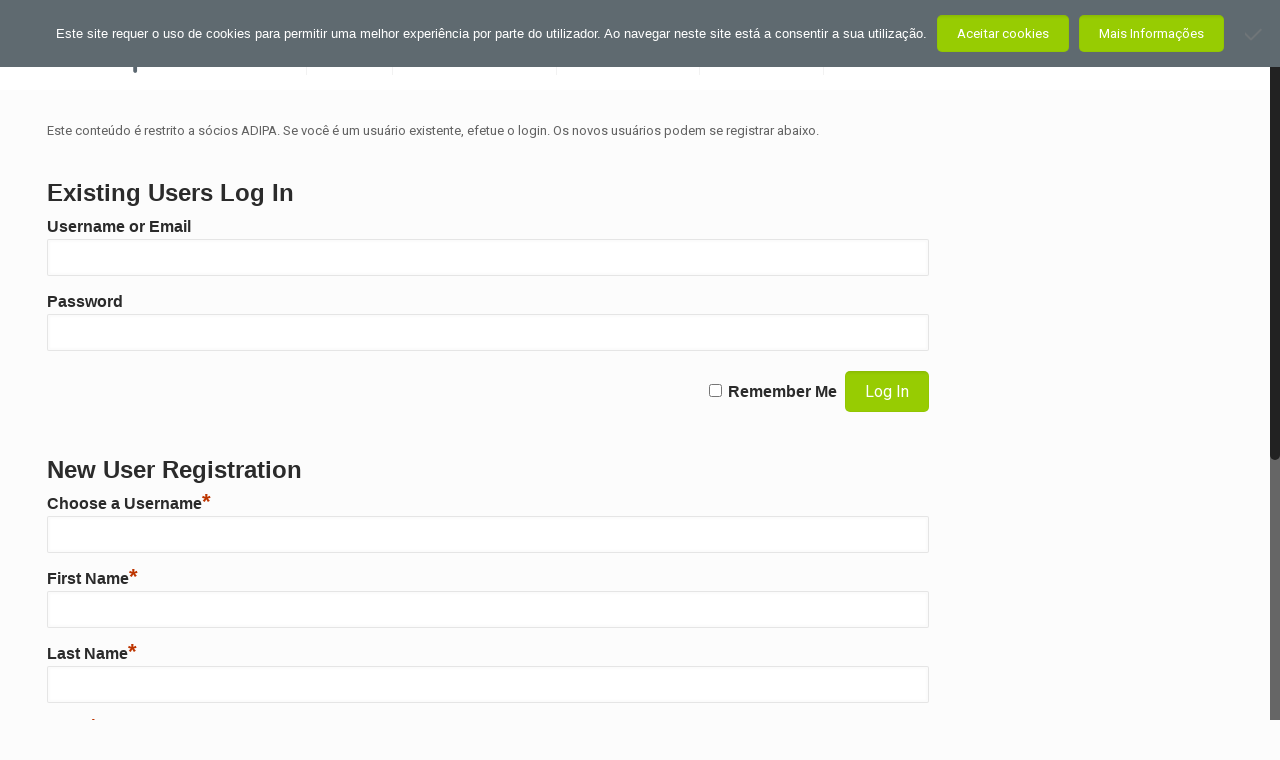

--- FILE ---
content_type: text/css
request_url: https://historico.adipa.pt/wp-content/uploads/elementor/css/post-2738.css?ver=1768355211
body_size: 1050
content:
.elementor-2738 .elementor-element.elementor-element-2106597b > .elementor-widget-container{margin:-30px 0px 0px -6px;}.elementor-2738 .elementor-element.elementor-element-4be9620b > .elementor-container{max-width:1140px;}.elementor-2738 .elementor-element.elementor-element-4be9620b{padding:0px 0px 20px 0px;}.elementor-widget-heading .elementor-heading-title{font-family:var( --e-global-typography-primary-font-family ), Sans-serif;font-weight:var( --e-global-typography-primary-font-weight );color:var( --e-global-color-primary );}.elementor-2738 .elementor-element.elementor-element-1a09c911{text-align:center;}.elementor-2738 .elementor-element.elementor-element-1a09c911 .elementor-heading-title{font-family:"Roboto", Sans-serif;font-size:39px;font-weight:500;text-transform:none;letter-spacing:0px;color:#5f6a70;}.elementor-widget-divider{--divider-color:var( --e-global-color-secondary );}.elementor-widget-divider .elementor-divider__text{color:var( --e-global-color-secondary );font-family:var( --e-global-typography-secondary-font-family ), Sans-serif;font-weight:var( --e-global-typography-secondary-font-weight );}.elementor-widget-divider.elementor-view-stacked .elementor-icon{background-color:var( --e-global-color-secondary );}.elementor-widget-divider.elementor-view-framed .elementor-icon, .elementor-widget-divider.elementor-view-default .elementor-icon{color:var( --e-global-color-secondary );border-color:var( --e-global-color-secondary );}.elementor-widget-divider.elementor-view-framed .elementor-icon, .elementor-widget-divider.elementor-view-default .elementor-icon svg{fill:var( --e-global-color-secondary );}.elementor-2738 .elementor-element.elementor-element-51c4e4a3{--divider-border-style:solid;--divider-color:#97cc02;--divider-border-width:5px;}.elementor-2738 .elementor-element.elementor-element-51c4e4a3 .elementor-divider-separator{width:10%;margin:0 auto;margin-center:0;}.elementor-2738 .elementor-element.elementor-element-51c4e4a3 .elementor-divider{text-align:center;padding-block-start:15px;padding-block-end:15px;}.elementor-2738 .elementor-element.elementor-element-16e25fbf > .elementor-container > .elementor-column > .elementor-widget-wrap{align-content:center;align-items:center;}.elementor-2738 .elementor-element.elementor-element-16e25fbf > .elementor-container{max-width:800px;}.elementor-2738 .elementor-element.elementor-element-16e25fbf{padding:50px 0px 40px 0px;}.elementor-2738 .elementor-element.elementor-element-2b378db0 > .elementor-element-populated{margin:-40px 0px 0px 0px;--e-column-margin-right:0px;--e-column-margin-left:0px;padding:0px 0px 0px 0px;}.elementor-widget-text-editor{color:var( --e-global-color-text );font-family:var( --e-global-typography-text-font-family ), Sans-serif;font-weight:var( --e-global-typography-text-font-weight );}.elementor-widget-text-editor.elementor-drop-cap-view-stacked .elementor-drop-cap{background-color:var( --e-global-color-primary );}.elementor-widget-text-editor.elementor-drop-cap-view-framed .elementor-drop-cap, .elementor-widget-text-editor.elementor-drop-cap-view-default .elementor-drop-cap{color:var( --e-global-color-primary );border-color:var( --e-global-color-primary );}.elementor-2738 .elementor-element.elementor-element-7e60ce7d > .elementor-widget-container{margin:0px 0px 0px 0px;}.elementor-2738 .elementor-element.elementor-element-7e60ce7d{text-align:center;color:#5f6a70;font-size:16px;font-weight:300;line-height:2em;}.elementor-2738 .elementor-element.elementor-element-45a03a1c > .elementor-container > .elementor-column > .elementor-widget-wrap{align-content:flex-start;align-items:flex-start;}.elementor-2738 .elementor-element.elementor-element-45a03a1c{padding:0px 0px 0px 0px;}.elementor-widget-icon-list .elementor-icon-list-item:not(:last-child):after{border-color:var( --e-global-color-text );}.elementor-widget-icon-list .elementor-icon-list-icon i{color:var( --e-global-color-primary );}.elementor-widget-icon-list .elementor-icon-list-icon svg{fill:var( --e-global-color-primary );}.elementor-widget-icon-list .elementor-icon-list-item > .elementor-icon-list-text, .elementor-widget-icon-list .elementor-icon-list-item > a{font-family:var( --e-global-typography-text-font-family ), Sans-serif;font-weight:var( --e-global-typography-text-font-weight );}.elementor-widget-icon-list .elementor-icon-list-text{color:var( --e-global-color-secondary );}.elementor-2738 .elementor-element.elementor-element-3309736f > .elementor-widget-container{padding:0px 0px 0px 0px;}.elementor-2738 .elementor-element.elementor-element-3309736f .elementor-icon-list-items:not(.elementor-inline-items) .elementor-icon-list-item:not(:last-child){padding-bottom:calc(12px/2);}.elementor-2738 .elementor-element.elementor-element-3309736f .elementor-icon-list-items:not(.elementor-inline-items) .elementor-icon-list-item:not(:first-child){margin-top:calc(12px/2);}.elementor-2738 .elementor-element.elementor-element-3309736f .elementor-icon-list-items.elementor-inline-items .elementor-icon-list-item{margin-right:calc(12px/2);margin-left:calc(12px/2);}.elementor-2738 .elementor-element.elementor-element-3309736f .elementor-icon-list-items.elementor-inline-items{margin-right:calc(-12px/2);margin-left:calc(-12px/2);}body.rtl .elementor-2738 .elementor-element.elementor-element-3309736f .elementor-icon-list-items.elementor-inline-items .elementor-icon-list-item:after{left:calc(-12px/2);}body:not(.rtl) .elementor-2738 .elementor-element.elementor-element-3309736f .elementor-icon-list-items.elementor-inline-items .elementor-icon-list-item:after{right:calc(-12px/2);}.elementor-2738 .elementor-element.elementor-element-3309736f .elementor-icon-list-icon i{color:#97cc02;transition:color 0.3s;}.elementor-2738 .elementor-element.elementor-element-3309736f .elementor-icon-list-icon svg{fill:#97cc02;transition:fill 0.3s;}.elementor-2738 .elementor-element.elementor-element-3309736f{--e-icon-list-icon-size:12px;--icon-vertical-offset:0px;}.elementor-2738 .elementor-element.elementor-element-3309736f .elementor-icon-list-item > .elementor-icon-list-text, .elementor-2738 .elementor-element.elementor-element-3309736f .elementor-icon-list-item > a{font-family:"Roboto", Sans-serif;font-size:16px;font-weight:300;}.elementor-2738 .elementor-element.elementor-element-3309736f .elementor-icon-list-text{color:#5f6a70;transition:color 0.3s;}.elementor-2738 .elementor-element.elementor-element-3309736f .elementor-icon-list-item:hover .elementor-icon-list-text{color:#97cc02;}@media(max-width:1024px){.elementor-2738 .elementor-element.elementor-element-1a09c911 .elementor-heading-title{font-size:35px;}.elementor-2738 .elementor-element.elementor-element-16e25fbf{padding:100px 25px 100px 25px;}}@media(max-width:767px){.elementor-2738 .elementor-element.elementor-element-4be9620b{padding:50px 30px 50px 30px;}.elementor-2738 .elementor-element.elementor-element-1a09c911 .elementor-heading-title{font-size:35px;line-height:1.3em;letter-spacing:1px;}.elementor-2738 .elementor-element.elementor-element-16e25fbf{padding:50px 20px 50px 20px;}.elementor-2738 .elementor-element.elementor-element-3309736f .elementor-icon-list-item > .elementor-icon-list-text, .elementor-2738 .elementor-element.elementor-element-3309736f .elementor-icon-list-item > a{font-size:16px;}}